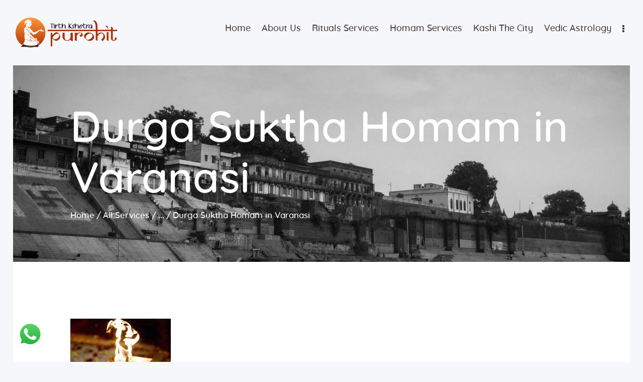

--- FILE ---
content_type: text/html; charset=utf-8
request_url: https://www.google.com/recaptcha/api2/anchor?ar=1&k=6Ld48cEaAAAAAEMliuM7P2ebOTE8hzh0AO9gTp96&co=aHR0cHM6Ly93d3cudGlydGhwdXJvaGl0Lm9yZzo0NDM.&hl=en&v=PoyoqOPhxBO7pBk68S4YbpHZ&theme=light&size=normal&anchor-ms=20000&execute-ms=30000&cb=szczh7v297vn
body_size: 49343
content:
<!DOCTYPE HTML><html dir="ltr" lang="en"><head><meta http-equiv="Content-Type" content="text/html; charset=UTF-8">
<meta http-equiv="X-UA-Compatible" content="IE=edge">
<title>reCAPTCHA</title>
<style type="text/css">
/* cyrillic-ext */
@font-face {
  font-family: 'Roboto';
  font-style: normal;
  font-weight: 400;
  font-stretch: 100%;
  src: url(//fonts.gstatic.com/s/roboto/v48/KFO7CnqEu92Fr1ME7kSn66aGLdTylUAMa3GUBHMdazTgWw.woff2) format('woff2');
  unicode-range: U+0460-052F, U+1C80-1C8A, U+20B4, U+2DE0-2DFF, U+A640-A69F, U+FE2E-FE2F;
}
/* cyrillic */
@font-face {
  font-family: 'Roboto';
  font-style: normal;
  font-weight: 400;
  font-stretch: 100%;
  src: url(//fonts.gstatic.com/s/roboto/v48/KFO7CnqEu92Fr1ME7kSn66aGLdTylUAMa3iUBHMdazTgWw.woff2) format('woff2');
  unicode-range: U+0301, U+0400-045F, U+0490-0491, U+04B0-04B1, U+2116;
}
/* greek-ext */
@font-face {
  font-family: 'Roboto';
  font-style: normal;
  font-weight: 400;
  font-stretch: 100%;
  src: url(//fonts.gstatic.com/s/roboto/v48/KFO7CnqEu92Fr1ME7kSn66aGLdTylUAMa3CUBHMdazTgWw.woff2) format('woff2');
  unicode-range: U+1F00-1FFF;
}
/* greek */
@font-face {
  font-family: 'Roboto';
  font-style: normal;
  font-weight: 400;
  font-stretch: 100%;
  src: url(//fonts.gstatic.com/s/roboto/v48/KFO7CnqEu92Fr1ME7kSn66aGLdTylUAMa3-UBHMdazTgWw.woff2) format('woff2');
  unicode-range: U+0370-0377, U+037A-037F, U+0384-038A, U+038C, U+038E-03A1, U+03A3-03FF;
}
/* math */
@font-face {
  font-family: 'Roboto';
  font-style: normal;
  font-weight: 400;
  font-stretch: 100%;
  src: url(//fonts.gstatic.com/s/roboto/v48/KFO7CnqEu92Fr1ME7kSn66aGLdTylUAMawCUBHMdazTgWw.woff2) format('woff2');
  unicode-range: U+0302-0303, U+0305, U+0307-0308, U+0310, U+0312, U+0315, U+031A, U+0326-0327, U+032C, U+032F-0330, U+0332-0333, U+0338, U+033A, U+0346, U+034D, U+0391-03A1, U+03A3-03A9, U+03B1-03C9, U+03D1, U+03D5-03D6, U+03F0-03F1, U+03F4-03F5, U+2016-2017, U+2034-2038, U+203C, U+2040, U+2043, U+2047, U+2050, U+2057, U+205F, U+2070-2071, U+2074-208E, U+2090-209C, U+20D0-20DC, U+20E1, U+20E5-20EF, U+2100-2112, U+2114-2115, U+2117-2121, U+2123-214F, U+2190, U+2192, U+2194-21AE, U+21B0-21E5, U+21F1-21F2, U+21F4-2211, U+2213-2214, U+2216-22FF, U+2308-230B, U+2310, U+2319, U+231C-2321, U+2336-237A, U+237C, U+2395, U+239B-23B7, U+23D0, U+23DC-23E1, U+2474-2475, U+25AF, U+25B3, U+25B7, U+25BD, U+25C1, U+25CA, U+25CC, U+25FB, U+266D-266F, U+27C0-27FF, U+2900-2AFF, U+2B0E-2B11, U+2B30-2B4C, U+2BFE, U+3030, U+FF5B, U+FF5D, U+1D400-1D7FF, U+1EE00-1EEFF;
}
/* symbols */
@font-face {
  font-family: 'Roboto';
  font-style: normal;
  font-weight: 400;
  font-stretch: 100%;
  src: url(//fonts.gstatic.com/s/roboto/v48/KFO7CnqEu92Fr1ME7kSn66aGLdTylUAMaxKUBHMdazTgWw.woff2) format('woff2');
  unicode-range: U+0001-000C, U+000E-001F, U+007F-009F, U+20DD-20E0, U+20E2-20E4, U+2150-218F, U+2190, U+2192, U+2194-2199, U+21AF, U+21E6-21F0, U+21F3, U+2218-2219, U+2299, U+22C4-22C6, U+2300-243F, U+2440-244A, U+2460-24FF, U+25A0-27BF, U+2800-28FF, U+2921-2922, U+2981, U+29BF, U+29EB, U+2B00-2BFF, U+4DC0-4DFF, U+FFF9-FFFB, U+10140-1018E, U+10190-1019C, U+101A0, U+101D0-101FD, U+102E0-102FB, U+10E60-10E7E, U+1D2C0-1D2D3, U+1D2E0-1D37F, U+1F000-1F0FF, U+1F100-1F1AD, U+1F1E6-1F1FF, U+1F30D-1F30F, U+1F315, U+1F31C, U+1F31E, U+1F320-1F32C, U+1F336, U+1F378, U+1F37D, U+1F382, U+1F393-1F39F, U+1F3A7-1F3A8, U+1F3AC-1F3AF, U+1F3C2, U+1F3C4-1F3C6, U+1F3CA-1F3CE, U+1F3D4-1F3E0, U+1F3ED, U+1F3F1-1F3F3, U+1F3F5-1F3F7, U+1F408, U+1F415, U+1F41F, U+1F426, U+1F43F, U+1F441-1F442, U+1F444, U+1F446-1F449, U+1F44C-1F44E, U+1F453, U+1F46A, U+1F47D, U+1F4A3, U+1F4B0, U+1F4B3, U+1F4B9, U+1F4BB, U+1F4BF, U+1F4C8-1F4CB, U+1F4D6, U+1F4DA, U+1F4DF, U+1F4E3-1F4E6, U+1F4EA-1F4ED, U+1F4F7, U+1F4F9-1F4FB, U+1F4FD-1F4FE, U+1F503, U+1F507-1F50B, U+1F50D, U+1F512-1F513, U+1F53E-1F54A, U+1F54F-1F5FA, U+1F610, U+1F650-1F67F, U+1F687, U+1F68D, U+1F691, U+1F694, U+1F698, U+1F6AD, U+1F6B2, U+1F6B9-1F6BA, U+1F6BC, U+1F6C6-1F6CF, U+1F6D3-1F6D7, U+1F6E0-1F6EA, U+1F6F0-1F6F3, U+1F6F7-1F6FC, U+1F700-1F7FF, U+1F800-1F80B, U+1F810-1F847, U+1F850-1F859, U+1F860-1F887, U+1F890-1F8AD, U+1F8B0-1F8BB, U+1F8C0-1F8C1, U+1F900-1F90B, U+1F93B, U+1F946, U+1F984, U+1F996, U+1F9E9, U+1FA00-1FA6F, U+1FA70-1FA7C, U+1FA80-1FA89, U+1FA8F-1FAC6, U+1FACE-1FADC, U+1FADF-1FAE9, U+1FAF0-1FAF8, U+1FB00-1FBFF;
}
/* vietnamese */
@font-face {
  font-family: 'Roboto';
  font-style: normal;
  font-weight: 400;
  font-stretch: 100%;
  src: url(//fonts.gstatic.com/s/roboto/v48/KFO7CnqEu92Fr1ME7kSn66aGLdTylUAMa3OUBHMdazTgWw.woff2) format('woff2');
  unicode-range: U+0102-0103, U+0110-0111, U+0128-0129, U+0168-0169, U+01A0-01A1, U+01AF-01B0, U+0300-0301, U+0303-0304, U+0308-0309, U+0323, U+0329, U+1EA0-1EF9, U+20AB;
}
/* latin-ext */
@font-face {
  font-family: 'Roboto';
  font-style: normal;
  font-weight: 400;
  font-stretch: 100%;
  src: url(//fonts.gstatic.com/s/roboto/v48/KFO7CnqEu92Fr1ME7kSn66aGLdTylUAMa3KUBHMdazTgWw.woff2) format('woff2');
  unicode-range: U+0100-02BA, U+02BD-02C5, U+02C7-02CC, U+02CE-02D7, U+02DD-02FF, U+0304, U+0308, U+0329, U+1D00-1DBF, U+1E00-1E9F, U+1EF2-1EFF, U+2020, U+20A0-20AB, U+20AD-20C0, U+2113, U+2C60-2C7F, U+A720-A7FF;
}
/* latin */
@font-face {
  font-family: 'Roboto';
  font-style: normal;
  font-weight: 400;
  font-stretch: 100%;
  src: url(//fonts.gstatic.com/s/roboto/v48/KFO7CnqEu92Fr1ME7kSn66aGLdTylUAMa3yUBHMdazQ.woff2) format('woff2');
  unicode-range: U+0000-00FF, U+0131, U+0152-0153, U+02BB-02BC, U+02C6, U+02DA, U+02DC, U+0304, U+0308, U+0329, U+2000-206F, U+20AC, U+2122, U+2191, U+2193, U+2212, U+2215, U+FEFF, U+FFFD;
}
/* cyrillic-ext */
@font-face {
  font-family: 'Roboto';
  font-style: normal;
  font-weight: 500;
  font-stretch: 100%;
  src: url(//fonts.gstatic.com/s/roboto/v48/KFO7CnqEu92Fr1ME7kSn66aGLdTylUAMa3GUBHMdazTgWw.woff2) format('woff2');
  unicode-range: U+0460-052F, U+1C80-1C8A, U+20B4, U+2DE0-2DFF, U+A640-A69F, U+FE2E-FE2F;
}
/* cyrillic */
@font-face {
  font-family: 'Roboto';
  font-style: normal;
  font-weight: 500;
  font-stretch: 100%;
  src: url(//fonts.gstatic.com/s/roboto/v48/KFO7CnqEu92Fr1ME7kSn66aGLdTylUAMa3iUBHMdazTgWw.woff2) format('woff2');
  unicode-range: U+0301, U+0400-045F, U+0490-0491, U+04B0-04B1, U+2116;
}
/* greek-ext */
@font-face {
  font-family: 'Roboto';
  font-style: normal;
  font-weight: 500;
  font-stretch: 100%;
  src: url(//fonts.gstatic.com/s/roboto/v48/KFO7CnqEu92Fr1ME7kSn66aGLdTylUAMa3CUBHMdazTgWw.woff2) format('woff2');
  unicode-range: U+1F00-1FFF;
}
/* greek */
@font-face {
  font-family: 'Roboto';
  font-style: normal;
  font-weight: 500;
  font-stretch: 100%;
  src: url(//fonts.gstatic.com/s/roboto/v48/KFO7CnqEu92Fr1ME7kSn66aGLdTylUAMa3-UBHMdazTgWw.woff2) format('woff2');
  unicode-range: U+0370-0377, U+037A-037F, U+0384-038A, U+038C, U+038E-03A1, U+03A3-03FF;
}
/* math */
@font-face {
  font-family: 'Roboto';
  font-style: normal;
  font-weight: 500;
  font-stretch: 100%;
  src: url(//fonts.gstatic.com/s/roboto/v48/KFO7CnqEu92Fr1ME7kSn66aGLdTylUAMawCUBHMdazTgWw.woff2) format('woff2');
  unicode-range: U+0302-0303, U+0305, U+0307-0308, U+0310, U+0312, U+0315, U+031A, U+0326-0327, U+032C, U+032F-0330, U+0332-0333, U+0338, U+033A, U+0346, U+034D, U+0391-03A1, U+03A3-03A9, U+03B1-03C9, U+03D1, U+03D5-03D6, U+03F0-03F1, U+03F4-03F5, U+2016-2017, U+2034-2038, U+203C, U+2040, U+2043, U+2047, U+2050, U+2057, U+205F, U+2070-2071, U+2074-208E, U+2090-209C, U+20D0-20DC, U+20E1, U+20E5-20EF, U+2100-2112, U+2114-2115, U+2117-2121, U+2123-214F, U+2190, U+2192, U+2194-21AE, U+21B0-21E5, U+21F1-21F2, U+21F4-2211, U+2213-2214, U+2216-22FF, U+2308-230B, U+2310, U+2319, U+231C-2321, U+2336-237A, U+237C, U+2395, U+239B-23B7, U+23D0, U+23DC-23E1, U+2474-2475, U+25AF, U+25B3, U+25B7, U+25BD, U+25C1, U+25CA, U+25CC, U+25FB, U+266D-266F, U+27C0-27FF, U+2900-2AFF, U+2B0E-2B11, U+2B30-2B4C, U+2BFE, U+3030, U+FF5B, U+FF5D, U+1D400-1D7FF, U+1EE00-1EEFF;
}
/* symbols */
@font-face {
  font-family: 'Roboto';
  font-style: normal;
  font-weight: 500;
  font-stretch: 100%;
  src: url(//fonts.gstatic.com/s/roboto/v48/KFO7CnqEu92Fr1ME7kSn66aGLdTylUAMaxKUBHMdazTgWw.woff2) format('woff2');
  unicode-range: U+0001-000C, U+000E-001F, U+007F-009F, U+20DD-20E0, U+20E2-20E4, U+2150-218F, U+2190, U+2192, U+2194-2199, U+21AF, U+21E6-21F0, U+21F3, U+2218-2219, U+2299, U+22C4-22C6, U+2300-243F, U+2440-244A, U+2460-24FF, U+25A0-27BF, U+2800-28FF, U+2921-2922, U+2981, U+29BF, U+29EB, U+2B00-2BFF, U+4DC0-4DFF, U+FFF9-FFFB, U+10140-1018E, U+10190-1019C, U+101A0, U+101D0-101FD, U+102E0-102FB, U+10E60-10E7E, U+1D2C0-1D2D3, U+1D2E0-1D37F, U+1F000-1F0FF, U+1F100-1F1AD, U+1F1E6-1F1FF, U+1F30D-1F30F, U+1F315, U+1F31C, U+1F31E, U+1F320-1F32C, U+1F336, U+1F378, U+1F37D, U+1F382, U+1F393-1F39F, U+1F3A7-1F3A8, U+1F3AC-1F3AF, U+1F3C2, U+1F3C4-1F3C6, U+1F3CA-1F3CE, U+1F3D4-1F3E0, U+1F3ED, U+1F3F1-1F3F3, U+1F3F5-1F3F7, U+1F408, U+1F415, U+1F41F, U+1F426, U+1F43F, U+1F441-1F442, U+1F444, U+1F446-1F449, U+1F44C-1F44E, U+1F453, U+1F46A, U+1F47D, U+1F4A3, U+1F4B0, U+1F4B3, U+1F4B9, U+1F4BB, U+1F4BF, U+1F4C8-1F4CB, U+1F4D6, U+1F4DA, U+1F4DF, U+1F4E3-1F4E6, U+1F4EA-1F4ED, U+1F4F7, U+1F4F9-1F4FB, U+1F4FD-1F4FE, U+1F503, U+1F507-1F50B, U+1F50D, U+1F512-1F513, U+1F53E-1F54A, U+1F54F-1F5FA, U+1F610, U+1F650-1F67F, U+1F687, U+1F68D, U+1F691, U+1F694, U+1F698, U+1F6AD, U+1F6B2, U+1F6B9-1F6BA, U+1F6BC, U+1F6C6-1F6CF, U+1F6D3-1F6D7, U+1F6E0-1F6EA, U+1F6F0-1F6F3, U+1F6F7-1F6FC, U+1F700-1F7FF, U+1F800-1F80B, U+1F810-1F847, U+1F850-1F859, U+1F860-1F887, U+1F890-1F8AD, U+1F8B0-1F8BB, U+1F8C0-1F8C1, U+1F900-1F90B, U+1F93B, U+1F946, U+1F984, U+1F996, U+1F9E9, U+1FA00-1FA6F, U+1FA70-1FA7C, U+1FA80-1FA89, U+1FA8F-1FAC6, U+1FACE-1FADC, U+1FADF-1FAE9, U+1FAF0-1FAF8, U+1FB00-1FBFF;
}
/* vietnamese */
@font-face {
  font-family: 'Roboto';
  font-style: normal;
  font-weight: 500;
  font-stretch: 100%;
  src: url(//fonts.gstatic.com/s/roboto/v48/KFO7CnqEu92Fr1ME7kSn66aGLdTylUAMa3OUBHMdazTgWw.woff2) format('woff2');
  unicode-range: U+0102-0103, U+0110-0111, U+0128-0129, U+0168-0169, U+01A0-01A1, U+01AF-01B0, U+0300-0301, U+0303-0304, U+0308-0309, U+0323, U+0329, U+1EA0-1EF9, U+20AB;
}
/* latin-ext */
@font-face {
  font-family: 'Roboto';
  font-style: normal;
  font-weight: 500;
  font-stretch: 100%;
  src: url(//fonts.gstatic.com/s/roboto/v48/KFO7CnqEu92Fr1ME7kSn66aGLdTylUAMa3KUBHMdazTgWw.woff2) format('woff2');
  unicode-range: U+0100-02BA, U+02BD-02C5, U+02C7-02CC, U+02CE-02D7, U+02DD-02FF, U+0304, U+0308, U+0329, U+1D00-1DBF, U+1E00-1E9F, U+1EF2-1EFF, U+2020, U+20A0-20AB, U+20AD-20C0, U+2113, U+2C60-2C7F, U+A720-A7FF;
}
/* latin */
@font-face {
  font-family: 'Roboto';
  font-style: normal;
  font-weight: 500;
  font-stretch: 100%;
  src: url(//fonts.gstatic.com/s/roboto/v48/KFO7CnqEu92Fr1ME7kSn66aGLdTylUAMa3yUBHMdazQ.woff2) format('woff2');
  unicode-range: U+0000-00FF, U+0131, U+0152-0153, U+02BB-02BC, U+02C6, U+02DA, U+02DC, U+0304, U+0308, U+0329, U+2000-206F, U+20AC, U+2122, U+2191, U+2193, U+2212, U+2215, U+FEFF, U+FFFD;
}
/* cyrillic-ext */
@font-face {
  font-family: 'Roboto';
  font-style: normal;
  font-weight: 900;
  font-stretch: 100%;
  src: url(//fonts.gstatic.com/s/roboto/v48/KFO7CnqEu92Fr1ME7kSn66aGLdTylUAMa3GUBHMdazTgWw.woff2) format('woff2');
  unicode-range: U+0460-052F, U+1C80-1C8A, U+20B4, U+2DE0-2DFF, U+A640-A69F, U+FE2E-FE2F;
}
/* cyrillic */
@font-face {
  font-family: 'Roboto';
  font-style: normal;
  font-weight: 900;
  font-stretch: 100%;
  src: url(//fonts.gstatic.com/s/roboto/v48/KFO7CnqEu92Fr1ME7kSn66aGLdTylUAMa3iUBHMdazTgWw.woff2) format('woff2');
  unicode-range: U+0301, U+0400-045F, U+0490-0491, U+04B0-04B1, U+2116;
}
/* greek-ext */
@font-face {
  font-family: 'Roboto';
  font-style: normal;
  font-weight: 900;
  font-stretch: 100%;
  src: url(//fonts.gstatic.com/s/roboto/v48/KFO7CnqEu92Fr1ME7kSn66aGLdTylUAMa3CUBHMdazTgWw.woff2) format('woff2');
  unicode-range: U+1F00-1FFF;
}
/* greek */
@font-face {
  font-family: 'Roboto';
  font-style: normal;
  font-weight: 900;
  font-stretch: 100%;
  src: url(//fonts.gstatic.com/s/roboto/v48/KFO7CnqEu92Fr1ME7kSn66aGLdTylUAMa3-UBHMdazTgWw.woff2) format('woff2');
  unicode-range: U+0370-0377, U+037A-037F, U+0384-038A, U+038C, U+038E-03A1, U+03A3-03FF;
}
/* math */
@font-face {
  font-family: 'Roboto';
  font-style: normal;
  font-weight: 900;
  font-stretch: 100%;
  src: url(//fonts.gstatic.com/s/roboto/v48/KFO7CnqEu92Fr1ME7kSn66aGLdTylUAMawCUBHMdazTgWw.woff2) format('woff2');
  unicode-range: U+0302-0303, U+0305, U+0307-0308, U+0310, U+0312, U+0315, U+031A, U+0326-0327, U+032C, U+032F-0330, U+0332-0333, U+0338, U+033A, U+0346, U+034D, U+0391-03A1, U+03A3-03A9, U+03B1-03C9, U+03D1, U+03D5-03D6, U+03F0-03F1, U+03F4-03F5, U+2016-2017, U+2034-2038, U+203C, U+2040, U+2043, U+2047, U+2050, U+2057, U+205F, U+2070-2071, U+2074-208E, U+2090-209C, U+20D0-20DC, U+20E1, U+20E5-20EF, U+2100-2112, U+2114-2115, U+2117-2121, U+2123-214F, U+2190, U+2192, U+2194-21AE, U+21B0-21E5, U+21F1-21F2, U+21F4-2211, U+2213-2214, U+2216-22FF, U+2308-230B, U+2310, U+2319, U+231C-2321, U+2336-237A, U+237C, U+2395, U+239B-23B7, U+23D0, U+23DC-23E1, U+2474-2475, U+25AF, U+25B3, U+25B7, U+25BD, U+25C1, U+25CA, U+25CC, U+25FB, U+266D-266F, U+27C0-27FF, U+2900-2AFF, U+2B0E-2B11, U+2B30-2B4C, U+2BFE, U+3030, U+FF5B, U+FF5D, U+1D400-1D7FF, U+1EE00-1EEFF;
}
/* symbols */
@font-face {
  font-family: 'Roboto';
  font-style: normal;
  font-weight: 900;
  font-stretch: 100%;
  src: url(//fonts.gstatic.com/s/roboto/v48/KFO7CnqEu92Fr1ME7kSn66aGLdTylUAMaxKUBHMdazTgWw.woff2) format('woff2');
  unicode-range: U+0001-000C, U+000E-001F, U+007F-009F, U+20DD-20E0, U+20E2-20E4, U+2150-218F, U+2190, U+2192, U+2194-2199, U+21AF, U+21E6-21F0, U+21F3, U+2218-2219, U+2299, U+22C4-22C6, U+2300-243F, U+2440-244A, U+2460-24FF, U+25A0-27BF, U+2800-28FF, U+2921-2922, U+2981, U+29BF, U+29EB, U+2B00-2BFF, U+4DC0-4DFF, U+FFF9-FFFB, U+10140-1018E, U+10190-1019C, U+101A0, U+101D0-101FD, U+102E0-102FB, U+10E60-10E7E, U+1D2C0-1D2D3, U+1D2E0-1D37F, U+1F000-1F0FF, U+1F100-1F1AD, U+1F1E6-1F1FF, U+1F30D-1F30F, U+1F315, U+1F31C, U+1F31E, U+1F320-1F32C, U+1F336, U+1F378, U+1F37D, U+1F382, U+1F393-1F39F, U+1F3A7-1F3A8, U+1F3AC-1F3AF, U+1F3C2, U+1F3C4-1F3C6, U+1F3CA-1F3CE, U+1F3D4-1F3E0, U+1F3ED, U+1F3F1-1F3F3, U+1F3F5-1F3F7, U+1F408, U+1F415, U+1F41F, U+1F426, U+1F43F, U+1F441-1F442, U+1F444, U+1F446-1F449, U+1F44C-1F44E, U+1F453, U+1F46A, U+1F47D, U+1F4A3, U+1F4B0, U+1F4B3, U+1F4B9, U+1F4BB, U+1F4BF, U+1F4C8-1F4CB, U+1F4D6, U+1F4DA, U+1F4DF, U+1F4E3-1F4E6, U+1F4EA-1F4ED, U+1F4F7, U+1F4F9-1F4FB, U+1F4FD-1F4FE, U+1F503, U+1F507-1F50B, U+1F50D, U+1F512-1F513, U+1F53E-1F54A, U+1F54F-1F5FA, U+1F610, U+1F650-1F67F, U+1F687, U+1F68D, U+1F691, U+1F694, U+1F698, U+1F6AD, U+1F6B2, U+1F6B9-1F6BA, U+1F6BC, U+1F6C6-1F6CF, U+1F6D3-1F6D7, U+1F6E0-1F6EA, U+1F6F0-1F6F3, U+1F6F7-1F6FC, U+1F700-1F7FF, U+1F800-1F80B, U+1F810-1F847, U+1F850-1F859, U+1F860-1F887, U+1F890-1F8AD, U+1F8B0-1F8BB, U+1F8C0-1F8C1, U+1F900-1F90B, U+1F93B, U+1F946, U+1F984, U+1F996, U+1F9E9, U+1FA00-1FA6F, U+1FA70-1FA7C, U+1FA80-1FA89, U+1FA8F-1FAC6, U+1FACE-1FADC, U+1FADF-1FAE9, U+1FAF0-1FAF8, U+1FB00-1FBFF;
}
/* vietnamese */
@font-face {
  font-family: 'Roboto';
  font-style: normal;
  font-weight: 900;
  font-stretch: 100%;
  src: url(//fonts.gstatic.com/s/roboto/v48/KFO7CnqEu92Fr1ME7kSn66aGLdTylUAMa3OUBHMdazTgWw.woff2) format('woff2');
  unicode-range: U+0102-0103, U+0110-0111, U+0128-0129, U+0168-0169, U+01A0-01A1, U+01AF-01B0, U+0300-0301, U+0303-0304, U+0308-0309, U+0323, U+0329, U+1EA0-1EF9, U+20AB;
}
/* latin-ext */
@font-face {
  font-family: 'Roboto';
  font-style: normal;
  font-weight: 900;
  font-stretch: 100%;
  src: url(//fonts.gstatic.com/s/roboto/v48/KFO7CnqEu92Fr1ME7kSn66aGLdTylUAMa3KUBHMdazTgWw.woff2) format('woff2');
  unicode-range: U+0100-02BA, U+02BD-02C5, U+02C7-02CC, U+02CE-02D7, U+02DD-02FF, U+0304, U+0308, U+0329, U+1D00-1DBF, U+1E00-1E9F, U+1EF2-1EFF, U+2020, U+20A0-20AB, U+20AD-20C0, U+2113, U+2C60-2C7F, U+A720-A7FF;
}
/* latin */
@font-face {
  font-family: 'Roboto';
  font-style: normal;
  font-weight: 900;
  font-stretch: 100%;
  src: url(//fonts.gstatic.com/s/roboto/v48/KFO7CnqEu92Fr1ME7kSn66aGLdTylUAMa3yUBHMdazQ.woff2) format('woff2');
  unicode-range: U+0000-00FF, U+0131, U+0152-0153, U+02BB-02BC, U+02C6, U+02DA, U+02DC, U+0304, U+0308, U+0329, U+2000-206F, U+20AC, U+2122, U+2191, U+2193, U+2212, U+2215, U+FEFF, U+FFFD;
}

</style>
<link rel="stylesheet" type="text/css" href="https://www.gstatic.com/recaptcha/releases/PoyoqOPhxBO7pBk68S4YbpHZ/styles__ltr.css">
<script nonce="F4kZqTaJ_bHNND3QmQ0TEg" type="text/javascript">window['__recaptcha_api'] = 'https://www.google.com/recaptcha/api2/';</script>
<script type="text/javascript" src="https://www.gstatic.com/recaptcha/releases/PoyoqOPhxBO7pBk68S4YbpHZ/recaptcha__en.js" nonce="F4kZqTaJ_bHNND3QmQ0TEg">
      
    </script></head>
<body><div id="rc-anchor-alert" class="rc-anchor-alert"></div>
<input type="hidden" id="recaptcha-token" value="[base64]">
<script type="text/javascript" nonce="F4kZqTaJ_bHNND3QmQ0TEg">
      recaptcha.anchor.Main.init("[\x22ainput\x22,[\x22bgdata\x22,\x22\x22,\[base64]/[base64]/MjU1Ong/[base64]/[base64]/[base64]/[base64]/[base64]/[base64]/[base64]/[base64]/[base64]/[base64]/[base64]/[base64]/[base64]/[base64]/[base64]\\u003d\x22,\[base64]\\u003d\\u003d\x22,\x22SMK2w5TDs1tIw6J1d8Ofw4EMCMKWNiBIw6QGasOUAAgJw7ctw7hjwollczJlAgbDqcOZTBzChS0Gw7nDhcKuw4XDq07DunfCmcK3w7gew53DjElAHMOvw5EKw4bCmyLDqgTDhsOLw4DCmRvCnMONwoPDrWLDmcO5wr/[base64]/wojDl10rM3fDvl7DiMK6w5XDpjw+w5HChsOUB8O0MEsrw4DCkG05wppyQMOzwpTCsH3Cn8KqwoNPO8Ocw5HCljXDlzLDiMK+AzRpwpcTK2d7fMKAwr0PHT7CkMOvwpQmw4DDocKsKh8nwox/wovDm8KSbgJ/TMKXMG90wrgfwo/DiU0rJcKaw74YKVVBCE1CIks2w6shbcOQC8OqTSXCssOIeFXDlULCrcK7ZcOOJ0EheMOsw4psfsOFSgPDncOVG8KHw4Newp4jGnfDg8O2UsKydk7Cp8Kvw60ow5MEw77CiMO/w71zX104esKDw7cXC8O1woEZwot/[base64]/w7I6IwHDhzIawpZjw6dcD8KSenBww4UzaMOHN1opw71Aw7XCnmgEw6Bcw4JBwp7DqBtpIy9COsKsYMKgGcK/VkM2d8K8woTCpsO7w7UQNcKWEsK7w6TDvMOSOsOTw63DmVR6AsKkRDcMYsKBwoRYT17DnsO3woV8QVJ/wplUMMORwq16ScOfwovDl0sKSVcsw7w/w4IwSUI/dMO1UsK5fTPDq8OAwqvCnRhrPMKufmc+wqvDqcKKNMKPVsKhwqpNw7zCkzs/woEBXm3DuEkKw40CHGfDq8OkWmp4TWDDncOLYAbCph/[base64]/wpMlw4vCqcKEwr/Dg0fDmSbDj2FJJ8O/WsOuwr9Vwo3DrCLDgsOLaMKWw74MZx0rw4ovwqIvTsKGw7cDDDcCw43Dj3s6c8OubxjCryp9wqw0WCnDnMOPcMOIw6LDgl4Rw5LCrcOMURfDj3Byw7wAMsKNX8KKRz02H8Ovw67CoMO3BBE4Ugw8w5TCnwXClh/DpsOWQWgFK8K3QsOtwphvdsK1w5TCuDLCiFXCiTTDmlFfwoFhMlNvwr7Ci8KyckHDrsOuw67CtFNzwo0Ww6TDhRTDvMKNC8KGwqrDpMKAw4PCoULDnMOowrlgGE3DtMKSwpzDkW5aw5xWBSzDijwzW8OOw4LCkkZdw6pEOFDDpcKBYGNkXVs/w4zCtsOFSFvDvw1LwrIEw7PCicKeWsK2KcOHw4RYw7sTEsKxwqXDqMKBdD3Ci1/DhRQpwqTCuSFSMcKfZj9wMXATwo3Co8KJemxCXkzCrMK3woUOw5zDn8K/IsO1WsKTwpfCqV93aHzDjzYFwoJvw5LDi8K2eTd+wpfClkh0w5bCqMOgDMK1KcKEVDdow7DDlz/CmFjCoWZGWMKowrJFeDclwrJceQ3CjCY8T8KiwqLCmR5vw6DCvjfCqcOWwp7DvhvDhcKvBsKvw73ClT3DrMO/wrbCqm7ClA18wrwTwrcaGlXClcOCw4/DkcOFa8O2HwXCk8OQSho6w7YRaA3DvTnCmUkzGsOMeXrDh3jChcKmwrjCtMK9T0gTwrzDlcKiwqoqw4wYw5/DkTzCvcKJw6Fhw6ZDw6FGwolYBsKZLxbDtsOEwqTDkMOWGsKow5rDmUMnXsOMcXnDiW9GcsKjHsOLw5N2enRswqc5wqDCkcOMfVPDmcK0DcOWJ8Otw5vChQFRV8KZwqVEKF/CkhvCszbDnsK7wot4FUjCgMKMworCoSQedMO0w6fDsMKwYlXDp8OkwpwYPkBVw6syw6/Dr8OtH8Ojw7rCpMKEw6wzw4lDwpYuw4TDq8K4Y8OcQGLDkcKyTkILI1DClQJRQQzChsKvFcOVwowDw7V1w7pOw6HCgMK7wptOw4fCjcK1w5RLw4/[base64]/CgMKEw6lQw5PCvcKIw6QKQcK2ecKII8KRXcOVLQnDtSlBw5JmwqrDrw1lwp/Cn8KMwozDlkgrfMO4w7kYbGN2w6Y4w7pGfMOab8Kuw7bCrQ8rZcODLl7Co0cOw7VaHG/Cs8K8wpALwqnCgMOKNWNVw7VvWQUowrl+LsOowqFFTMO4wprCrU9IwprDvcO7w64aXDd4JcOtTDYhwrFtOsObw4/CusOVw71PwqDCmnVuwqgNwoJtfkk2FMONVUfDgQvCtMOxw7c3w5pFw51XUWRYP8OiEwjCqcKpTMO8JkRjSBDDj2d6wpfDjlNxLcKnw71dwppjw4Awwo1jPWRRHsOhTsO7wptOwrxEwqnDsMKXE8OOwrlEHEsWTMKRw751KiZlYTwcw4/CmsObGcOvM8O9QG/DlBzCncKdGsKsPR5Pw5vDl8KtXMOmwqlqNcKeI3LCsMO9w5PCl0LCijhDwrzCv8ORw6h7UXhACMK4HTnCk07CmnoTwrHDosOrw5rDnx7DtzJ1fhVFbMOLwrUvNMKQw795wr4NNsKNwr/CmMO1w4kpw5HDgg9tLkjCoMOYw7F3a8KNw4LDu8Kmw7TCoDQ/w5JeXG8Hf2sAw6oqwpR1w7pbOcK3P8O+w6LDrWpsC8OqwpzDucOXO29Xw6TCn37DqVDDlTHChMKMPyZ7JsOcaMORw5wFw57Cp27CrMOEw7zCnMO3w7FRYC5qf8OLHAnCkMO/Ij57w6orwrDDq8OXw7fDp8OYwoXCoARLwrLCjMOmwr4Bwp3DpBcvwqbDpcKqw44Mwp4QC8KOH8Ojw4fDs2h3bS5VwpDDvcOrwqPCuQrDvFjDtzXCr1rChBbDmFgGwqIGQz/Ct8OZw5nCisKgwp08HjXCtsKVw5HDu0EPKsKQw5jDpT5Fwo5eLHoXwqooDEPDnVwTw7Y9LFBfwrXCml8WwqlFEcOsLxrDuyLCosOTw6LDs8KOdMKvw4hkwr7CuMKlwoZ7JcO0wo/ChsKMK8KvegTDoMOFDVzDn3JwbMKvwp3Cm8KfesKPbcOBwonCoXjCvCfDgivDugvChcOvbwQOw7Mxw5zDhMOmeFPDpGzDiRVww6fCusKLH8KZwoQqw6Z8wpfCucOyfMOGM2jCncKxw7vDnzfCh2/[base64]/Cm8OtbsKkbmzCrG1cw7kQcsOTw486w6AvNcOFITLDs8KRbsKtwqHDuMK8e2AYBMKdwoHDjktQw5jClmfCqcOqPMOAOhHDmzPDlwnCgsOIFHTDjA4VwpAgCXpZeMO/w4N3XsKXw4HCkTDCjV3DscO2w6bDnh8uw57DnzEkasOhw6/CtQDCoRksw4jCiXlwwpHCh8KJPsOUM8KjwpzCvhp8KjPDhEkCwpgtYF7ChxhPw7DCrcKEcU0Lwqx9wpZTwqMtw5Q+dMORWMKUwpx2wrhcTSzCg044A8K+wojCrD56wqAewpnDisOwHcKtPcOeJGRVwr8Uwr/Ck8KyIMKZPTUrJ8OALDTDoFbDr0XDg8KGVcOww5gEFcOPw5fCj0IVwrvCt8OKTcKhwo/Csz3Di10Gwpkmw5wfw6dkwrMVw7xwTcKEV8KDw7zDusORHcKlJR3DuwcTfsKpwqzDvMOVw71sD8OiFMOMwqTDjMOYci15wo7CiRPDvMOSJMKswqnDownCrRNXZMO/MSFWIcOuw6JHw5wwwpLCtsO0HiN9wrjChjjDjcO5Uhpjw6fCni/CkcORwpLDiFjCnRgxUUfCgDlvBMKxwrnDkE7Di8OLQwTCqCQQB1ZuC8KFWGzDp8OjwoxFwph4wrxSBsKGw6rDgsOGwp/Dnl/CrW45BMKaNMOeE2bCrsOSZT8MW8OzQFNCHCrDjsOJwprDh0zDusKaw4Ehw5g/wp4uwpc7SXbCi8OfPsOGMMOHAMOqbsKLwrgIw6B3XRAnR2wMw7rDghzDhGACw7rDsMOYXXk3ZQjDoMKwEg98bcOjLzrCjMKBR1k+wqhZw67DgsOiV1vDm2zDoMKcw67CrMKrOT/CrX7Dg0zCksOxO2bDtBBafTzCp28iwpLDisK2VkzCu2E/woLCn8Obw57Cs8KUO2RWYFQOIcK9w6BfE8OCQn1nw5QNw7zCpwrDg8OKw48Makhnwrptw6hew67DjCbCgMO7w70bw6kuw7jDkUlQPGLDuhzCpTtnfSMmfcKQwoZSSMOlwpjCksKCF8O2w7vCusO0F0pjHDLDuMOew6wSbBvDvkFvByweRsO1DSzClMKqw582eRFzQw/DkMKjLcKgMsKOwp/Dj8OcKFDDh0zDmAEJw4PDpcOEW0XCkCoKSUbDnyQFw6c+DcOFATrDvT3DksKKSEo8HUbCtg0Nw4wxel0Wwrtwwp8cTWTDjcO1w67Cl1sERcONOcO/YsOsVQQyGsKtPMKswoI7w57CgxZmEhvDoBQ2MsKOC3FVPRM6MTofIzbCtErDoEbDvygrwroCw41PZcKpU3E3JcOsw5TCpcOUw4HCqn12w7cDTcKxY8OgRV3CnHV6w7FeK13DtwbDgcOnw7LCnglkTyTDvyVCZMOVwq9ZNDFGfEt1Y0FnMU/[base64]/w4PCnBLDksKHL8KNw6TDnMOOw4vCqHPDv0RNThLChDMQwrUzw6fDoW7Di8Okw4fCvzMrOMOcw4zDqcKzXcOxwoUiwojDkMOrw7/Cl8OBwrnDs8KdLwsIGiRFw40yI8O8GMONQA5ZAyZ8w5jChsOIwqV/w63DsAsow4I7wo7CvyrCgwRiwonDjA3CgcKgagFffDrCoMKydcOKwq07dMO7wqHCvi/Cn8KIPsOCAh3DiBUiwrvDpyPDlxYLbcKMwonDnSvDvMOQf8KYeFQ1QMO0w4x5BSDCpQLCs1JFJ8OOQsOCwqjCvSTDlcOfHzvDlSTDmUViesKAwrfClQjCgTbCu1XDllfDkWHCqQJnAT/DnsK0OsOrw5PCmMOgFDsBwrXCicODwqIsCTQXK8OTw4F3KMO4wqlNw7DCsMO4RXgLwpjChQoFw6vCgnQWwq0kwptadFLCq8OSw4vCmsKtVDXCvF3DosKgEcKuw5p8WG7DjXPDjkgCEsO0w6p1ecKAOxXCvXnDvgV/w7dNKRvDkcKiwrw4wovDll/[base64]/wqZnah4kw64pXMKwJMODw7trByJQwoYCGxzCrUFEQcOaTTIOaMKzw6LCsARHQMKwVsKhbsO+NSXDh1bDgMKewqDCq8KuwqPDn8OES8KNwo4ZV8Krw5I/wqTCrnodw5dww7rDo3HDjg8TRMORAsOXDD8ywqZZbcKkKsK6RCJ9U2vDhgLDihTCkhHDusO6cMOvwozDqC9Cwo0FYMOTFAXCj8O3w4dSSwpzw7Azw59DSMOWw48MfXfDkGcww5lfw7cfdm1qw6/DtcOtBHrDsXvDucKpccKySMKSNi44VcKpwp3DosKvwp1ZGMK8w7tRUWonT3jDk8OQwqI4wp85MsOow7McCVxcBQfDvzVAwo3Cn8KHw6vCi3oBw5swcybCmMKBOUFCwrvCtcKiciZIAzzDtMOBw4cNw6vDs8K/PFsZwpRmCcO2WsKUZQrDjwgpw60Yw5TDo8KmacOME0QLw7/CjjpmwqDDmsKnwqHDpD12RifCkcOzw7hoECt4EcKuSRgyw54sw58vcXvDnMORO8Kiwqhtw6N2wrkbw68XwrAPw6HDpHfCmWQ6QcO3BB4FUcOsKMKkJUvCjggjBUF0YgwaM8KQwq4xw5c1wp/DgMKjAMKlJ8O6w6nChMOJdHvDq8Kew7nDqAMqwpxKw6/Cr8KWHsKFIsO0EQBAwqtOS8O2TmIYwrDDrjnDtVpXwq9gLmHDj8K8NWdPER7Du8Oqw4EmYcKEwozDm8OOw4rCnEADUDLDisO9wq/[base64]/CikVmcMOKIcOkw47DmcOPwpTCjzfCjmzDn2hxw4XCswHChcOawrjDsQDDnsKQwp9jw5l/w5UAw7E8BivCrTzDuHg7w6zCmiFaHsOnwrs/wrJbI8Ktw5nCucOPDsK9worDuDvDkBjCgzHDlsKRABcGwq1VaX0owr7DkWg9CwLCkMKdTcOUGXXDl8KHecOdc8OlRgDDtBPCmsORX10TZsOyTcKRwrTDsWTDjXQgwqvCjsO3JcO7w6vCrXLDu8Orw6fDgsKwI8OYwqvDmgZhw7tqacKPw6XDnnVOaW/DoC9Vw6jCjMKIcsOpwpbDt8KTDMK2w5gpUcOIUMKdYsKFNlIuwo5gwrFuwoJRwpnDhVltwrZPST7CikgmwpPDmsOKEVwefHcqchTDscOTwqjDlhtww48eHwd9BiFdwrMhU2opJGYUCkrCuRhow5/DkgXCucKbw5LCrHxKOlMLw5PDpGPDusKow7AYw5kYwqXDvMKtwp8rdC3DhMKbwqo0w4diwobClcOCw7TCmURhThUrw5xYJXAYfAPCv8K3wrlUbXAYW398wrjCimLDuT/DhzDCoATDpsK0QWgEw4rDvVxqwrvDiMOdMg7CmMOQcsOqwpI3HsKyw6huKTPDoFbDvV7DjgB7wr99w7ULQcKqw6s7wpNFJhtuw7jCmCnDqXMKw4k7VDTCq8KRSwopwpwiEcO6aMO8wp/[base64]/wonDgxI2wr59I8KSfcKVwpfDlcKHwojCuW0Awp1gwrjCqMOewo3DtSTDv8OiCsK3woTCiTZAB1Q6VCfDkMK0w4NBw4NZwrMRbsKbCsKEwqPDiivCuS0hw7xLFUvDvcKOwpFcKB55OsOUw4sXe8OqbmRLw4U2wqlXPiXCg8Ovw4HChsOkN11jw7DDl8OewrfDoQ/CjHXDoXLCucKXw45Dw4cLw67Dox3CkxUBwr0DZizDmsKbBgXDpMKrAkDDrMOof8ODTizDkMOzw7fCvXYRFcOWw7DCoA8bw5F6wrbDrgJmw4wqR35Fa8OHw44Aw6AHwq8+V1hRwr03wplMF18zK8Osw63Dm31lw7FBUSUNYm7DksKFw4Z8XsO3DsOdFMOZI8Kcwq/CgjQsw4/ClMKbLsKVw5ZNDsOkVhtICFJJwrhxwo1aO8OWNlnDrwouD8O+wpfDvcKWw7g9Lx/[base64]/Cr3jCgsOvSMOqTSLCisOTwp7DmMKWw5gtw4LCj8OqwpHCkHBHwpRqOX7CicKQwpfCqsOBaVQfZhhBwqwdPsOQwpRgGMKKw6nDnsO8wqTCmsKcw5tTw5LCosO/w75pwqpfwojCiys9TMKGPEc3wpXCpMKSwphhw6hjw77DmxIGacKJNsOybh8GCyxENG8XZSfClx3DszbCqcKowoMPwpjCj8OcWWIFLjZTwo1RFMOiwrXCtsKgwrhwe8K8w7cuYcOrwocERMOiAWTCnsKVVmPClsKxKxwvPcOHwqdaSip4N2/CvsOqEFIUBATCs3cyw5PChwN4wpfCpTnCnBV8wpXDkcOZaB/[base64]/wopGwpEjw4kQFcKTc1V1w5BewrUbVMKew4XDiCwmJsOvWAZ2woTDs8OqwpgbwqITw6cww7TDhcKGTsOYPMOBwrImwqfCnSXCuMKEFztqYMO5KMO6cgpaSU3CkcOEUMKAwroqfcK0wrhuwr18woFzecKhwr/CucKzwopTPMKGQMOyYRjDrcO9wonDkMK0w7vCvzZhXcKzwqDClF8tw4DDj8OXDsOsw4jCg8OSblJJw5jCgx9RwqjCksKSY20MTcOWFRzDpcOuw4rDoRljb8K2NVPCocKlLQYkc8OdZ3Vow4HCpmUEw65sNVbDuMKbwqrDm8Ohw4LDoMO/VMO2w5LCqsKwEMOKwrvDi8KqwrrDo3ozJsOgwqzDp8OFw5sMAj4hTMOcw4TDiDhew7dzw5zDrFZlwo3DvX/[base64]/w6BVZ8OXwqBNw47CjAZ0woTDhitnIk5/Al/ChMKhw48gwpTCrMO8wqF0w7nDnxc1w4EkEcKBfcOANsKnwq7CtsObEUHCrBoywpgfw7kzwpgOwppWPcOjworCkCIGSsO1ImLDrsKtJUXDsAFMJVfDlHbDvxvDuMKGwqA/wppoKVTDhGRLw7nCs8K+wrs2VsKwWE3CpR/DrsKiw4cgecKSw4crV8KzwpvDp8K1wr7DtsOsw58Pw4I0fMKMwooxwoDDkwhaRMO/w5bCuRhjwrnCu8OTOBlkw6EnwpvDpMKcw4gIOcKFw6k5wprDhMKNOsKeOcKsw5sbX0XCgMOuw7Y7KB3CnjDCinkQw4DCqmUNwozCkcODPcKHKWYiwqzDmcKBGVPDmcKMKUrDjWvDkm/[base64]/woTDtcK4HzEOQMKHw5NoE3PDo0TDksKcw6EcwpfCu3zDicKfw4crfgcQw4dYw43CrcKMdsO8wqfDkcK6w4Aaw5nCs8OUwq03EMKiwrhWw6zCiA06PgcBw4rDiXg/w4DCvMK4KMOCwpdEFcKKXsOLwro0wpbCpcOJwpfDjR7DqwXDgCTDhlLCtsOFS3jDvsOFw59pZEzDlQLComfDjS7CkwIBw7jCp8K/KgMHwoE4wovDqsOMwpAcEsKjU8K0w6U/woJQdMKRw43CtcO2w7FtecONQTjCph/DkcKEV3TCuTZjK8KFwo8ew7bCr8KMNgfDuD4DGMKPN8K0IS4Qw5t0OcO8OMKXScO2woddwptxYMO5w6keOCZMwot5YMKHwoUMw4pww6fCt2Q0HsOtw5gmwpEzw4PCoMKqwr/CosKqNMKCUjAUw5ZJVcOQwpnCqy/CrsKhwpnCp8K5LTfDiBjCrMKJa8OFNXUyAXk6w7jDrMOsw7sPwq9lw7VKw4t3PV9GEnoBwqvCo05BKMOOwoHCp8K6YjbDqsKiZEckwrpBM8OXwpDDicKnw4l/Ok48wqZIfcKLLTTDp8KfwpEOw73DksOuJsOgHMO6csOZAcK7w6XDkMO7wq7CnjbCrsOREcOpwpMIO1zDnijCtMO6w4zCg8KJw4/Ci2PCqsKqwqExacKyYMKVDXMfw6lHw4QwSkMeLcO9ZCDDlhPCrsOOSAjCqjbDm3scScOxwrXCg8OGw45Pw6Qnw7FwG8OEXsKBVcKOwr4udsK/[base64]/Cr1rDqcKawpQowqxUwrnCvH5ZBcO3PRJVw5/DqX7Cu8O/[base64]/DkXVfwp01wp/[base64]/[base64]/CplbDrD7Dm8KAKBXCgijClcKPw7liw7jDucKkWcKxwqsSASZawpTDtcOYZ0VXH8O3IsOrA0DDisODwrE8OsOENAhdw5zCjMO6YcOnw7zCqB7CuWMRGTYLbw3DksK/woLDr2Q4SsK8LMO+wr7CscOZdsO9wqs7PMOJw6xkw55gwp/CmcKKUcKXwqzDh8K3JsOFw5rDhsO0w7vDjUPDs3dFw7NOd8KKwprCkMORU8K/w4fCuMOFKQMOw4TDs8OPD8K6fsKWwpAwZMOmBsK6wopdf8K6ajZ5wrbCisOFBhNYA8KFwqbDkTppXRnCqsOUE8OMbX0mXXLDqcKDBCdMTmQwLMKXGlvChsOMUcKELsO/w6HCh8OmWzPCtXZAw5rDosOEwqzCqsO0RCfDt3PClcOmw40aSCvCjsOsw5LCqcKcA8KAw7k5GmLCj15KJznDrMOuKALDh3bDnBpawpFuQmXDq3Y3w4rCqRI0wovCj8OLw4DCoTzDpcKiwplpwqHDjcOaw6w/w71CwonDqifCksOdGWVNUMKGPBYeBsO6wqTCiMO8w73ChcKew5/CosKJUCTDl8KewpbDt8OeNVILw75WKRR/M8OPFMOiQsK2wpV4w75kXzI3w53Cg3MTwpUKw43Chk0Qwo3Cp8K2woLCgAgaVQBYLxDCs8O1UQwNwo4hVcO3w41WdMOoLsKCw6jDngrDkcO0w4jDrylMwoLDrCfCkcK8b8Kmwp/CpDVhw5lJGcOZwo9gU07Do2lsasKMwr/DrsOTwpbChlJwwrshO3bDvDXDqkLDoMOgWjM9wqfDmsOWw7HDhsKgw4/CrcOKAhzCusKgw5HDqCcuwrrCjE/DmsOtf8Kfwr/CjcKyfxXDmmvCnMKROMKewpnCoGVYw73Ci8O0w7gxL8OSBmfClsKGaBlfw5PCjlxoV8OXwrl6XMKtwrx4wqkUw642w6w7acK5w67Dn8KiwrDDucO4c2nDq07Dq2PCpyNRwpLCsRA0R8OawoNUWsKnEycWAyN/DcOcwo3CgMKaw7vCt8O+bsOiBkNhP8KdRH4TwpbDiMOzw4DCkcOKw4sHw6pHEcOnwrrClCXDgH1Kw5FMw4RDwoPClkdEKWBqwox5w63CpcKGQVkhasOaw6kiPEx1wrVzw7EWFRMSwpzCpU/DhWM8acKwSTnCusKiNHo4EmvDtsOIwoPCvhItWMO3wqfCmiNcI2/DiTDDin8VwplGFsK/[base64]/CoMOFXRbCtBg7YMK5w4nCvEDCvVzClz/CisKtZcOkw5tUDcOyVQQ8HsORw53DmsKmwoExeGzChcORw7PCp2vDtj7DgH8YYcO8QcOIwo7DpcOTwqTCr3DDr8KFXsO5F0HDlsOHwrt5YT/[base64]/DicO6LxxKw49OT1vDs8KZAMORw7zCi8KKYsOjDQbCmB3Cj8K0Xg/[base64]/ChwrCvw4OwrnDgMKsTyHDg0/Ds8OMJEvCjVTCjcOwbcOZHsKAwo7Dv8KWwoQKwrPCg8KNbwLClSfCgWvCsQl7w4HDuF1WbG4mWsOJf8OtwobDpMKUJsKdwpk2IcOnwo/DjcKGw5XDvMKtwrnCqSPCoE/CrFVDAVXDkxfCtBHChMOZCMKzYW4FMm3CuMOoLG/[base64]/[base64]/CpXPCk8OFw5s2woVdKUNoY8KNw7vDpQU+wqDCozNzwoLCs1I0w7oIw5h5w44Awr7CosO3LsO+wohJZ3BDwpPDgmDCp8KMTmxYwpTCnwslP8KuIgNlEU9eL8OXwqDCv8K5fMKfwr7DmB/Dml/CrgMFw6rCmyPDrhjDocO1XlYiwqrDpT/DqiLCtMKneTE2Y8Oow5l/Fj/[base64]/[base64]/DnR9lYcOPEsKfW8Ofw6HCtMO7LyrCo8OMVcKUGsKpwr83w7lRw6zCs8K/w5MJwoPDosKywqcvwpTDh1jCuT0iw4M2woN3w6LDkAx4FcKXw6vDmsOvW0wFfsKdwqsnw5DCmyQLwrrDhMKywpnClMKpwqXCosK7DsO7wodFwp5/[base64]/DlMOWw7gww4pCY8Oab38dEFZfcHHCs8KEw5IqwqZrw5zDmcOvJ8KgccKmAWbChXTDqcOnUgQ/[base64]/CgMOqwp7Ch8OowplQWcKPXlvCtk7DuMOawo5kX8KPGFXDrgvCn8OXw6HDssK1ACHCt8KASDjDv2NUQsOOwq3CvsKEwotQKHlKZFTCsMKqw40QZ8OQNXjDqcKjZGLCrsOsw7F5eMKiHMK2IcOeI8Kfw7d4wqPCpQwrwoRAwrHDsSlFwq7Cmn0bwrjDhmdaBMO/w61jw5fDvH3CsGUtwpzCp8Ogw5TCm8Kuw7Z0S3dkclrCsAp1X8K/[base64]/X8KIw7RNw6XCiXNaDMO4F8KbRkfComIMCGHDjl/Dh8OewpU7SMOsW8KFw69rAMK6DcOIw43Cl3fCrcOdw6sXYsOHGisVfsOJw5rCuMOnwonChl1Nw5dIwpPChX8HOCldw4LCnSDChAg4QgEpFD98w77DtThzHA1MK8Kpw6c/w4fCvcOXQsOFw6VFNMK1LMKlWmJdw43DigzDrcKRwrjCh3zDoUnDiW4Vf2MUZAs6XMKwwro3wpJYIyEqw7vCphpew7DCiT5Mwo4HB0PCrEoHw63DmMK4w5VCJyTCtl/[base64]/[base64]/wp5Bw4Uewp1gacKDcWc2ICPClH7CixUZdy5kXTHDg8Kew5I2worDp8Ojw4h8wofCtMKQLisowqzCtCbCgF5PVcO1UsKJwr7ChMKuwqDCmsOhSxbDrMO/eHvDhBJeQ0JuwrVpwqgFw67CicKOwrDCpcKTwqlRWXbDlW0Sw6PCgsKLcTVKw6FCwrl3wqbCicKgw4bDmMOcRAxvwpwwwolCSkjChcKdw69vwoR6wqtvSRHDrcKSBDo8TB/CjsKAHMOKwoXDosO8QMKSw6InCMKgwoE0wp/CpcKqcEFjwqAxw71AwqcYw4vDo8Kfd8Kawo17ZyDDpW4jw6Abblkuw6Ixw53DiMK3wrrDk8Kww6EOwrh3EEbDqsKiwqHDq2zCtsOWQMKrw6/[base64]/ConHCnVvCsMOsUAzDmcOEBcKYw7IkXsKmERPCt8KvFyAiUsO4OjRmw69pXMK9WivDjMOywo/CmB02bsKRXiYjwos9w4rCp8OSIMKnWMOyw4ZUwo3DjsKHwrnDmlEAJ8OYwoFdwpnDiHQkw6vDuRfCmMKiw50Qwr/[base64]/Dj3dVY8KEw6fDkREzOmRIWyXCvxHDq08Tw640CXfChGTDjUxTFcOiw5/[base64]/DlEHCuELCt8KzZh10wqpIw60Dw6/Do8OAchsXw7zDucK7wrzDjMOIwoXDncOlIWPCnDkLLcK4wpXCqGkgwqlTQXjCrCtJw73CiMOMS0jCpsKFScOEw5zDqzUzMcOLwrvCqWdMaMOQwpcfwpFpw7zDrRnDqD93HMOew6M7w584w7c6b8OsV2rDh8Kaw5pVbsOxeMKrMXXCr8K4EhE/[base64]/[base64]/w5XCpULDpsKdwocUwqpLwoFfacOCw5EoworClQMnGUPDv8KBw6EiYmQAw5XDu03CncKPw4QCw5LDgBnDoyFEZUjDsVfDm34HY1jDtALCt8KCwqDCrMKzw6csbMO8W8Klw6LDsCPDlXvClQ/CkV3CtCTChcOVwqU+wr9Lw68teHjCscKfwr/Cp8O/w7XDoCLDg8KFwqRgNTRqwqUmw4FATgPCicOrwq4Bw4FDH0/Dg8KkeMKuSFsGwoBQK2PCssKfwonDisOZRTHCuSjCpMK2XMKsPMKiw5DCnMOOG0JJw6LCv8KFNsOAOQ/DpmrCncOKw6IOFnLDgAfDsMOtw4fDgG8Mb8OWw6Enw6crwpVTZBkQPRMZw6LDhRcVKMKIwq9FwqdXwrfCo8K3w5TCqnY6wp0LwphhfEJowoVTwpoZwoDDmRYNw73CucOlw6AgTMOKXsOMwr0VwobCqSrDqcOUw4/[base64]/w58jccOhwrnCgsKjH8O/YkLDgmcWT2FgTyPDmD/Cq8KyPlI7woTCiUl1w6HCssOVw73ClsOjXBDCqCzCsl/DmkRxF8KEAREnwqvCssOGPMOVB2VUScKhw78iw77Dn8KHVMKdbWrDqEPCr8KIFcOuDcKBw7oWw7jCiBl7WMK1w4I8wp5hw5dfwoFKw4o2w6DDkMKzeSvDqG1VYx3ComnDmCQEUwUuwq0lwrXDmcOKwrhxdsKIMxRbIsOuS8K7dsO5w5l5w4xtGsO4HBp/w4XCmMOGwpvDjy1UXnjCmzdRH8KqNkLCkF/Dj17Cp8KXdcOcw7TCgMOUX8K/ekTCiMOQwr11w7INS8O1wpnDrSDCucK8Xid4wqYkwpnCuTfDoSDCgREPw6NLO07CksOGwqXDtsKyd8OqwrTClhnDi3hdeBjCiDkBR2RSwrrCscObDsK6w5oOw5nCiXzCjMO9IkfCqcOqw5bCnEoHw4ZDw7zCmk/Ck8OUw7c9wooUJDjDgBHDhMKRw4Q+w7rCpcOawpDCl8KoVR84w4DCmyxzfzTCusKvKMKlD8OwwqoLdsKcfMKAwoI6HHhENCxWwpHDqlnCm3QRDcO7NDXDi8KJAW/Cr8KnFMO9w4x6XWXCrzxJXBnDqn9swrVQwpjDnFcPw4YwJsKoXH4KGMOVw6gMwrd0cjtKIMObwo8oYMKZfsKXQ8OaTQ/CmMK+w4JUw7zCgcOfw4LDpcOwFCDDhcKdMsOnMsKjIH/DvTvDncO8woPDqsOew61ZworDg8O1w7bCusO9fHh7F8KwwrJzw67CnmBcV2XCt2M0UsOsw6jDisOEwpYVWcKdfMO+SMKBwqLCihdPIsOiw6zCr0HDhcOnHRUUwrzDvEkCHMOpTHHCiMKlwoEVwp9JwpfDoDVMw5bDk8OCw5bDn0BBwr/DjsO3BkdfwpfCjcOJW8KewoIKdkpIwoInwpDDhCgPwoHCgnBEJS/CqCbCoQHDksKTXMOzwoYFWifCjRvDtS7ChDfDi3AUwolzwpllw5zCsiDDsH3CmcOnZmjCrk/[base64]/wr5GwrBPZDzCiMOmKhJVElpOIGPDtlxAwrTDl8KCAcOyb8KWeSAhwpQtwqzDncOywrQFTcOlwrUBYMO5wotHw4ISDmwKw7LCkMKxwrjChMKTI8OCw7FJw5TDosOowpY4wpo+wqnDqXMybBrCkMKVXsK/wphQScOWZMKJSxvDv8OAMGQxwoPCvcKNacKaEWDCninChsKhcMKTGcOgScOqwpAow7PDok5zwqAIV8O9w7nDlsO8bg4jw47CgMOHX8KQaUYAwphvfMOHwpd8X8KbHsOAwrI3w4fCrnM9OcKoJsKKClnDssO+cMO6w4LCnCM/KyxvIl0yK1ABw4rDlDRdb8OJw4zDjcOxw4zDsMOPO8OjwpzDjcOnw57DqlJvf8OkZSjDr8OXw5ogw5zDosOwHMObfz/CmSfDhVllw5LDlMKGwqFsaGcsAcKeE0rClcKhwoTDvGt4f8OHTiLDlHRFw6XCgsKnUgfDuVJZw5PCtCfCoS5LAWHCjVcPBwdJGcOOw6zDghXDusKVHkY3wqZ7wrDDolMMPMOdPEbDlHAew6XCnggYTcOqw5/ChixvYDDCucKyTC4FVlzCu3hywqlQw54SVERaw4ojIMOOXcKmIzY+CkMRw67Co8KvVFLDtnsPDXLDvklAYMO/E8Kjwp83R1YywpMbw4HCvWHCisO9woInZW/DmcKTDXvCggA/w7Z3CDhJCCcCwo/DhMOYw6DCqcK0w7zDlXXCtUBWOcORwplNacKdKF3ClX9rwp/CmMKVwofCmMOsw6rDjWjCvx7DtcOKwrkawqbChMObWWcOTMOdw47DlF7DvBTCthDCiMKYPyJAOWUqGUtYw54Mw4FJwo3CmMK/[base64]/[base64]/DnmzDmS4Uw7lKGcKlaMKrZEjDtcKCwoE5DcKwewsbfcKDw4xEw6/CtUrDhcOuw5lgLUovwpZlU2Rgwr9eeMOwfzDDjcK9NHTClsKPSMKqYTbDpxnCo8OZwqDClMKTDT1zw6tfwoxwOGVGf8OuFMKWwovCtcOpN03DvMOFwrIlwqMJw5BXwr/CmcKCRMKSw4PCnF/DiWbDisKVYcKzYD0vw6XDqcKPwqXCiwx/w57CpsK3wrYoFMOhPsOuI8OHWhR3UcOnw47CgVN8QcOBVm03Xj3Ci0XDtcKoS25sw6DDu1d7wqNgJyzDs39PwqvDpUTCn1U+eGZgw6/CpWNxQsKwwpZawpHDtDwEw7jCnDNwa8OLTsKQG8OSEcOdbFjDqy5AwonCpAHDhjdJVMKUw5knwo7Do8Ode8O/BTjDk8OXbMOifsO0w7/DtMKFKBdbXcOGw5DCoVzDiGVdw4MBF8K3w5zCj8KzOBxdKsOQw77Dny4UZsKqwrnChXvDp8K5w4tBfiZgw6LDnyvDrMKcw5EOwrHDkcKvwrzDn0BQX2nCj8KQLMKPwpvCksKnwqkcw5PCq8O0Gy/[base64]/[base64]/EMOHXMK9T8Otw4YCGsK1Hg3CjFvDnsKEwp8nXULChifDssKEQsKAW8K+PsOaw7kZLsOybHQcZivDjULDmMOew7J2FAXDmSRCC3locEwEBcObw7nCucOVW8K0eEobTE/[base64]/w4pOJ3fCjMOMLMOBw58pwqHCm8KZw7jCmkXDrsKoZcKZw43Cl8K6A8OVw7XCtVfDucKRTm/Do2ZdZcO8wp3Ck8KdBjpAw44RwoQ9HnYBQ8OcwprDosKawpfCvFPDkcO6w5VLCAfCosKqb8KnwoHCrT0SwofCisOWwqs2AMOPwqZTfMKdFX/[base64]/DghXDjHrDisKhwqXCiQzDt8Klwq3Cv8Ocwqclw4jDgjVjaV1WwoNAVcKKQsKfb8OBwq5dCR/[base64]/CkQHDm8OyKsOffcO1JkBqwqpNwoUwwqnDswhxWyMPwo1GEcKdMWY5woHCukEMBWjCvcOua8OQwp5Bw6nDmsOoVcOZw6jDncKpf0vDt8KqfMOCw5XDm15rwqsNw77Dr8KPZnhYwr/Dv2YXw6HDlBPCmH4cFVPCpMKiwqnCtwpQw5jChMKhK0dgw6bDgAQQwp/CgXgXw7nCqsKuasKQw4pWw493ZcOpGDXDr8KgZ8OQbCLDmVcTFmBdPFfDvmo8AlDDhMOADEwTw7Ntwp4FLH8rOMOAwpTCv2XCtMKiQgbCgMO1GF8Fw4hAwpxmDcK+YcOvwqQ/w5vCtsO7w703wqZTwpQEFSTDiFfCucKRIlR5w6HCixPCjMKBwrc0LsOMw6/CknA0PsKwflDDrMO9DcOKw6YKw4RqwoVQwpkKGcOxZDwLwosyw4DCksOhT3B2w63CrmhcLMK3w5XChMO/w4wLQ0/CicK2XcOeNyHDhATDjkLCu8K2CDfChC7CkFHCvsKuwozCiV83DHoyXXEePsKTaMK0wp7ChGbDgEcpw5rCikdkFEDDuBTDk8KCwpvCvENDTMO9wp1Sw45lw73CvcK1wqw1GMOgOxpnwqtawpvDkcKXXw5xAyQswphSwqM7w5/[base64]/[base64]/[base64]/DklTCnEDCpsKQwpzDm1B8UhpbwoLDkU81wqpsw4UoOsKgRwrDscKAXMOIwptOcMOiw7/DnMO1XGDCksOawrh7w6PDvsOdaCR3OMKmwoPCucKmw68QdHJ7TWpPwpfCj8OywqDCo8KbDcOPMMOFwpjCmsKlVm9hwp9lw6dLZ1lIw4rClzzCgB5xecOmw4tPPFF1woHCv8KYRW7DtmoBJT1DE8KDY8KLwr3CksOJw7cUL8OOw7fDvMOMwrtvMmp/GsKzwpRpBMKfI1XDpHjDpFJKRMOaw4rCnXI/TTo2wq/DkRo9wpbCmipuYGRaDsOEWS4Gw6TClWXCgMKLaMKlw4HCsWRMwrtpZColCxLDvsO7w45Ywr7DrMONOU1NS8KAcV3Di27Dv8OXemxWGkPDmMKsYTZmZn8twqYGw7XDtRXDiMKcLMKlYUbDk8OraC/[base64]/CkjPCjzhow6jDkMK7woHCmMO6w5TDjhfCnVzDtcK7PsK7w6HCkMKwDcKdw5fDihBrwq1KAsKhw7tTwpRhwqDDt8KNa8Ouwq9PwpcFXgjCtMO3wpjDsAcAwonDgMKoEMOPwqguwqrDgCPCt8KHwoHDv8KfAUHDkQzDpsKkw78Ywq/[base64]/DscKhwq7DqMOiw6jDhcKPISV5w64yBcKaKnvDm8K5w6NOw57CtcONE8OKwoPCiEUcwrfCh8Orw7tBBDB2w47Di8K/ehpJHHfDusOgwrvDoS9XHsKfwrDDucOmwpjCtsKiFVvDlznCq8KAFMO2wqI/LGE1MgLDjxoiwpPDhU8jQcOpw4/DmsOJdgJCwp8Aw5vDkxzDilFWwrlGSMOoBDFBwpPDn07CjUBnQ03DgCJVfMO2bMOewrnDmwk8wqVrS8OLw4TDiMKxJ8K/w77DsMKLw5ppw4YDbMKEwqHDnMKCOQtJdsO7SMOkZMOgw6l2bSpHwqkzwoo+UgVfFDLCpFZXHMKEakEifUd9w5YZNMK0w7HCnMOBdx4uw5dXCMKINsOnwpEaRl7CtmsaYsKxfm7DkMOwIMKQwqxHHMO3w5rDohRDw7oZw49KVMKiBV/CmsOgEcKMwoXDk8Ozw7shQ1/Cp0/DngUywrojw5TCl8K+S0vDv8KtG1HDmMKdasKZWBvCvCxJw6hzwpXCjCMsOMO2LSkBw4YacsKkw47Dv2XDih/DgiDDncOdwo/DnsKeXcKGSG8Yw5JifVBpbsKhZUnCjsK9DsOpw6AyBCvDsTM/W0bDmMORw7EOfMOOUjNxwrIPwoVVw7Nww6zCkSvCo8KIK04lbcOgJ8O+R8KAOHsIw73Cgh0tw75jZBLDj8K6wogHdBZ5w6c3w57CvMK4D8KZGncEIGTChcKkFsO9bMOYLVUVHxbDs8KaT8Orw7jDvS/DjyByeW/DgCMTbXRqw4/DlxvCkSDDtB/CqsKzwpLDsMOEJsOnP8OWw5RtBV96e8K+w7zCmsKuaMOfL092CsOZw7FLw5zDjGdcwq7CqcOtwrYEwq9nw4TCknXCn1rDm2nDsMKPdcOYCSdwwqDCgGHDrip3Z2/Dmn/CjsOEwrPCsMO4fzo/woTDocK/Mn3ChMKiwqp3w6tVJsK+DcOreMKjwrUNHMOKw6pAwoLDihoPUQJAHMK8w51cGsKJZx4yaEYbXcOySsObwrxBw6Y6wpUIcsOga8OTG8O8fxzCrRdxwpVew43Cg8ONeU9lK8KDwqo2dmjDhlLDuT/Di2QdNAjCvnopb8OkdMKmQ0/DhcKhwpfCtlfCocO9w6c9V2Vcw4JtwqXCpnIRwrjDlF44bDTDqsKndjpbw7hEwrg2wpXCngx/wqjDpsKmJy86HQBewqEDwovDjzgwR8O+SSEtw7jCmMOGRsONG3/ChMO3N8KRwpfDisO1HipGQVUWw57ClxIRwpPCv8O1wqrCkcOTHDvDnVJyRi8cw4zDl8OrfjN/wpzCucKEWDg8RcKKFjplw6JLwohqH8OIw4Jowr3CnjLCmcOTd8OpCkMYJ0Mlc8Ozw7dOVMOfwp1fwpcJPhgQwpXDrDRlw4rDqUTDu8KoHMKcwpd2Y8KfOcKtRcOvwo3DinRvw5TCl8O/[base64]/wrZsw6DCgcOIEcOkwqIIwptNUVVGXSNNwqHCu8KzdcKFw5gCw7LDoMKeBcKJw7LCuD3CvnLCpEojwqkXf8K0wo/[base64]/DqcOmECo3VwnDscOdwpEVXCQ8WlrCrcODwo7DuMO0w4XCoxTDmMOpwpfDiAtawrbChcO8wpzCqcKVW1jDhsKCw51Cw6I8w4fDncO7w59uw6Z8KzdwFMOvPxbDlyPCmsOhfsOiKcKdw4/DmcKmB8Oyw45eL8OvD17CgAs1w6oGfsOhQMKIWlQVw4hQJMKIM3bDgMKXJT/[base64]\\u003d\x22],null,[\x22conf\x22,null,\x226Ld48cEaAAAAAEMliuM7P2ebOTE8hzh0AO9gTp96\x22,0,null,null,null,0,[21,125,63,73,95,87,41,43,42,83,102,105,109,121],[1017145,942],0,null,null,null,null,0,null,0,1,700,1,null,0,\[base64]/76lBhmnigkZhAoZnOKMAhmv8xEZ\x22,0,0,null,null,1,null,0,1,null,null,null,0],\x22https://www.tirthpurohit.org:443\x22,null,[1,1,1],null,null,null,0,3600,[\x22https://www.google.com/intl/en/policies/privacy/\x22,\x22https://www.google.com/intl/en/policies/terms/\x22],\x221jnLrDZm8yt1lm+CFmWesL6MkQGOi4zl0DRVGd5nUWk\\u003d\x22,0,0,null,1,1769007881833,0,0,[107],null,[236,22,92,179],\x22RC-mhuAltOOXktoTg\x22,null,null,null,null,null,\x220dAFcWeA6uUDaIpWwk0drbb06WEnZE4UqfeIzqY3avhXIKCSvF8ET52sEuqtGXroRwv4TqAzsWyABERKQDuNyV2ldEFYA0VtLU8g\x22,1769090681714]");
    </script></body></html>

--- FILE ---
content_type: text/javascript
request_url: https://www.tirthpurohit.org/wp-content/cache/wpo-minify/1748242252/assets/wpo-minify-footer-bbcf0a63.min.js
body_size: 568
content:
try{

!function(e,o){const s={noStateCountries:[],init(){o(e).on("load",s.onLoad),o(document).on("wpformsRepeaterFieldCloneCreated",s.setChangeHandlers)},onLoad(){s.noStateCountries=wpforms_settings?.address_field?.list_countries_without_states||[],s.noStateCountries.length&&s.setChangeHandlers()},setChangeHandlers(){o(".wpforms-field-address").each(function(){var e=o(this).find("select.wpforms-field-address-country");e.length&&(s.handleCountryChange(e),e.off("change").on("change",function(){s.handleCountryChange(this)}))})},handleCountryChange(e){var e=o(e),t=e.closest(".wpforms-field").find(".wpforms-field-address-state"),n=t.closest(".wpforms-field-row");n.length&&(e=e.val(),s.handleStateInput(t,n,e))},handleStateInput(e,t,n){s.noStateCountries.includes(n)?(e.val("").prop("disabled",!0).prop("required",!1).on("change",function(){o(this).val("")}),t.addClass("wpforms-without-state")):(e.prop("disabled",!1).prop("required",t.find(".wpforms-first input").prop("required")).off("change"),t.removeClass("wpforms-without-state"))}};s.init(),s}(window,jQuery);



}
catch(e){console.error("WP-Optimize Minify: An error has occurred in the minified code. \n\n- Original script: https://www.tirthpurohit.org/wp-content/plugins/wpforms-lite/assets/js/frontend/fields/address.min.js\n- Error message: "+ e.message);}


--- FILE ---
content_type: text/plain
request_url: https://www.google-analytics.com/j/collect?v=1&_v=j102&a=1370312440&t=pageview&_s=1&dl=https%3A%2F%2Fwww.tirthpurohit.org%2Fservices%2Fpandits-for-durga-sukta-homam%2F&ul=en-us%40posix&dt=Pandit%20for%20Durga%20Suktam%20Homam%20in%20Varanasi%20%7C%20Durga%20Suktam%20Puja%20in%20Kashi&sr=1280x720&vp=1280x720&_u=YADAAEABAAAAACAAI~&jid=536508060&gjid=744230852&cid=1159958807.1769004280&tid=UA-136343568-1&_gid=137196998.1769004282&_r=1&_slc=1&gtm=45He61g1n81PHP3VX7za200&gcd=13l3l3l3l1l1&dma=0&tag_exp=103116026~103200004~104527906~104528500~104684208~104684211~105391252~115938466~115938468~117041588&z=67252031
body_size: -570
content:
2,cG-3K4F1BMKV2